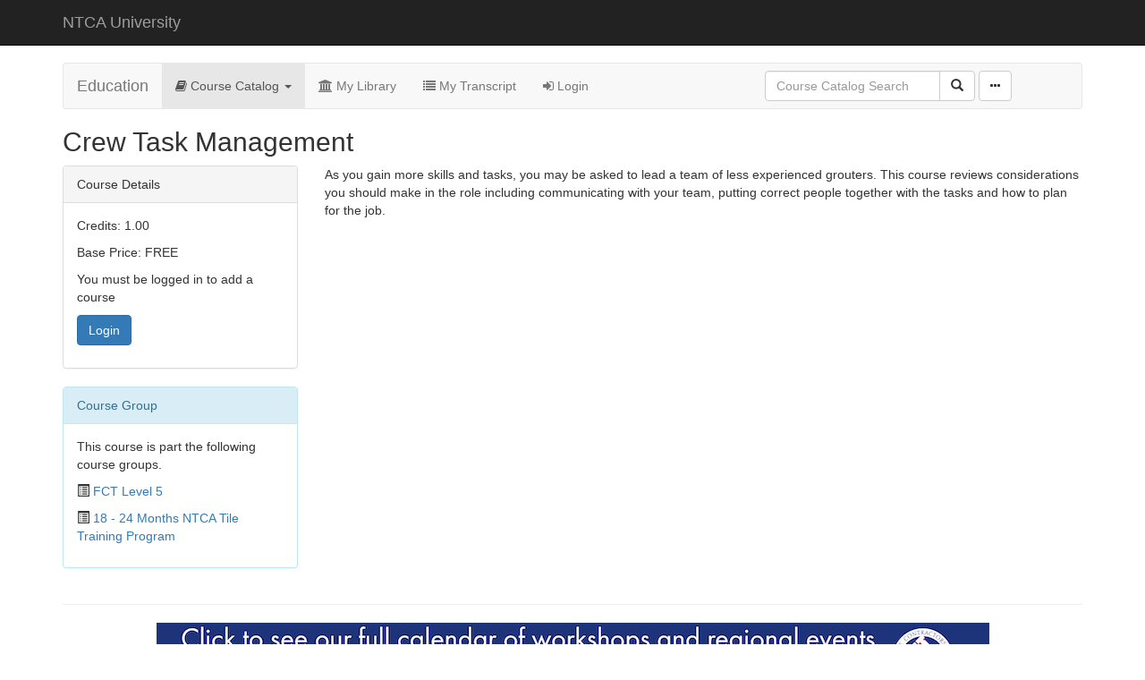

--- FILE ---
content_type: text/html;charset=UTF-8
request_url: https://www.ntcauniversity.com/education/catalog/detail.cfm?id=144
body_size: 4528
content:
<!DOCTYPE html>
<!--[if lt IE 7]>      <html lang="en" class="no-js lt-ie9 lt-ie8 lt-ie7"> <![endif]-->
<!--[if IE 7]>         <html lang="en" class="no-js lt-ie9 lt-ie8"> <![endif]-->
<!--[if IE 8]>         <html lang="en" class="no-js lt-ie9"> <![endif]-->
<!--[if gt IE 8]><!--> <html lang="en" class="no-js"> <!--<![endif]-->
	<head>
		<meta charset="utf-8">
		<meta http-equiv="X-UA-Compatible" content="IE=edge,chrome=1">

		<title>Crew Task Management | NTCA University</title>

		<meta name="description"        content="NTCA University has close to 100 courses that your new hires can use to understand all of the products, methods, and standards that can be used to install a successful tile installation.">
        <meta name="viewport" content="width=device-width, initial-scale=1">

		
		<!-- For iPad with high-resolution Retina display running iOS ≥ 7: -->
		<link rel="apple-touch-icon-precomposed" sizes="152x152" href="/apple-touch-icon-152x152-precomposed.png">
		<!-- For iPad with high-resolution Retina display running iOS ≤ 6: -->
		<link rel="apple-touch-icon-precomposed" sizes="144x144" href="/apple-touch-icon-144x144-precomposed.png">
		<!-- For iPhone with high-resolution Retina display running iOS ≥ 7: -->
		<link rel="apple-touch-icon-precomposed" sizes="120x120" href="/apple-touch-icon-120x120-precomposed.png">
		<!-- For iPhone with high-resolution Retina display running iOS ≤ 6: -->
		<link rel="apple-touch-icon-precomposed" sizes="114x114" href="/apple-touch-icon-114x114-precomposed.png">
		<!-- For the iPad mini and the first- and second-generation iPad on iOS ≥ 7: -->
		<link rel="apple-touch-icon-precomposed" sizes="76x76" href="/apple-touch-icon-76x76-precomposed.png">
		<!-- For the iPad mini and the first- and second-generation iPad on iOS ≤ 6: -->
		<link rel="apple-touch-icon-precomposed" sizes="72x72" href="/apple-touch-icon-72x72-precomposed.png">
		<!-- For non-Retina iPhone, iPod Touch, and Android 2.1+ devices: -->
		<link rel="apple-touch-icon-precomposed" href="/apple-touch-icon-precomposed.png">

		
		<meta property="og:title"       content="Crew Task Management" />
		
		<meta property="og:image"   content="https://www.ntcauniversity.com/ogImage.jpg" /> <meta property="og:image:width"   content="1200" /> <meta property="og:image:height"   content="630" /> 
		<meta property="og:url"         content="https://www.ntcauniversity.com/education/catalog/detail.cfm" />
		<meta property="og:site_name"   content="NTCA University" />
		<meta property="og:description" content="NTCA University has close to 100 courses that your new hires can use to understand all of the products, methods, and standards that can be used to install a successful tile installation." />
		<meta property="og:type"       	content="website" />

		<link rel="stylesheet" href="/css/bootstrap.min.css?v=1767674621235">

		<link rel="stylesheet" href="/css/main.css?v=1767674621235">
		<link rel="stylesheet" href="/css/custom-form.css?v=1767674621235">

		
		
					<link rel="stylesheet" href="/education/css/podiEdu.css">
				
					<link rel="stylesheet" href="/update/education/css/common.css">
				
					<link rel="stylesheet" href="/update/education/css/font-awesome.min.css">
				
					<link rel="stylesheet" href="/update/education/js/plugins/bootstrap-multiselect/bootstrap-multiselect.css">
				
					<link rel="stylesheet" href="/css/dataTables.bootstrap.min.css?v=1767674621235">
				

		<script src="/js/vendor/modernizr-2.6.2-respond-1.1.0.min.js"></script>

		<!-- BEGIN Google Global Site Tag (gtag.js) Injected via Google Global Site Tag Plugin 1.0 -->
			<script async src="https://www.googletagmanager.com/gtag/js?id=G-WEEDDXZH7B"></script>
			<script>
			  window.dataLayer = window.dataLayer || [];
			  function gtag(){dataLayer.push(arguments);}
			  gtag('js', new Date());

			 try {


				  gtag('config', 'G-WEEDDXZH7B');



			 } catch(err) {}
			</script>
		<!-- END Google Global Site Tag (gtag.js) - Injected via Google Global Site Tag Plugin 1.0 -->
	</head>
	<body>

		

		<div class="navbar navbar-inverse navbar-fixed-top" role="navigation">
			<div class="container">
				<div class="navbar-header">
					<button type="button" class="navbar-toggle" data-toggle="collapse" data-target=".navbar-collapse">
						<span class="sr-only">Toggle navigation</span>
						<span class="icon-bar"></span>
						<span class="icon-bar"></span>
						<span class="icon-bar"></span>
					</button>
					<a class="navbar-brand" href="/" title="Home">NTCA University</a>
				</div>
				<div class="collapse navbar-collapse">

					<ul class="nav navbar-nav">

						

						

						
					</ul>

					

					
				</div><!--/.nav-collapse -->
			</div>
		</div>

		
			<div class="container">
		
	<nav class="navbar navbar-default" id="podiEduNavbar" data-podi-edu-path="/education">
		<div class="container-fluid">

			<div class="navbar-header">
				<button type="button" class="navbar-toggle collapsed" data-toggle="collapse" data-target="#education-navbar-collapse" aria-expanded="false">
					<span class="sr-only">Toggle navigation</span>
					<span class="icon-bar"></span>
					<span class="icon-bar"></span>
					<span class="icon-bar"></span>
				</button>
				<a class="navbar-brand" href="/education">Education</a>
			</div>

			<div class="collapse navbar-collapse" id="education-navbar-collapse">
				<ul class="nav navbar-nav">
					<li class="active">
						<a href="/education/catalog" class="dropdown-toggle" data-toggle="dropdown" role="button" aria-haspopup="true" aria-expanded="false"><i class="fa fa-book"></i> Course Catalog <span class="caret"></span></a>
						<ul class="dropdown-menu">
							<li><a href="/education/catalog/">All Courses</a></li>
							<li><a href="/education/catalog/courseGroups.cfm">Course Groups</a></li>
						</ul>
					</li>
					<li ><a href="/education/myLibrary"><i class="fa fa-university"></i> My Library</a></li>
					<li ><a href="/education/myLibrary/transcript"><i class="fa fa-list"></i> My Transcript</a></li>
					
						<li><a href="/login/"><i class="fa fa-sign-in"></i> Login</a></li>
					

				</ul>

				<div class="row">
					<div class="col-sm-4 pull-right">
						<form id="podiEduQuickSearchForm" class="navbar-form form-inline" role="search" action="/education/catalog/index.cfm" method="post">
							<div class="form-group">
								<div class="input-group">
									<input type="text" class="form-control" id="podiEduQuickSearchInput" name="search_keyword" value="" placeholder="Course Catalog Search" />
									<div class="input-group-btn">
										<button class="btn btn-default" name="doCourseSearch" type="submit"><span class="glyphicon glyphicon-search"></span></button>
									</div>
								</div>
								<a href="#" id="eduCourseDetailedSearchLink" data-is-shown="false" class="eduCourseDetailedSearchLink btn btn-default hidden-xs " data-toggle="button" aria-pressed="false"><i class="fa fa-ellipsis-h" data-toggle="tooltip" title="Detailed Search"></i></a>

							</div>
						</form>
					</div>
				</div>
			</div>
		</div>
	</nav>

	<div id="podiEduAlertContainer"></div>

	<section id="eduCourseDetailedSearchSection" class="hide">

		
	<div class="well">
					
		<h4>Search Courses</h4>
		
		<form action="/education/catalog/index.cfm" method="post">
			
			<input type="hidden" name="showDetailedSearch" value="1" />
			
			<div class="form-group">
				<div class="col-sm-4">
					
					<div class="form-group">
						<label for="search_courseName">Course Name</label>
						<input type="text" class="form-control" id="search_courseName" name="search_courseName" value="" placeholder="Course Name" />
					</div>
					
					<div class="form-group">
						<label for="search_courseCode">Course Code</label>
						<input type="text" class="form-control" id="search_courseCode" name="search_courseCode" value="" placeholder="Course Code" />
					</div>
					
				</div>
				
				<div class="col-sm-4">
										
					<div class="form-group">
						<label for="search_courseTypes">Course Types</label>
						<div class="clearfix"></div>
						<select id="search_courseTypes" name="search_courseTypes" multiple="multiple" class="form-control multiselect">
							
								<option value="1" >Business</option>
							
								<option value="2" >Sales</option>
							
								<option value="3" >Tile Installation</option>
							
								<option value="4" >Toolbox Talks</option>
							
								<option value="5" >Columbia Tile Trades</option>
							
								<option value="6" >NTCA Reference Manual</option>
							
						</select>
					</div>
					
					
						<div class="form-group">
							<label for="search_subjects">Course Subjects</label>
							<div class="clearfix"></div>
							<select id="search_subjects" name="search_subjects" multiple="multiple" class="form-control multiselect">
								
									<option value="1" >Accounting/Finance</option>
								
									<option value="13" >Apprenticeship</option>
								
									<option value="2" >Communication</option>
								
									<option value="3" >Customer Service</option>
								
									<option value="4" >Estimating</option>
								
									<option value="5" >General Business</option>
								
									<option value="14" >Human Resources</option>
								
									<option value="6" >Methods and Standards</option>
								
									<option value="7" >Personal Skills</option>
								
									<option value="8" >Products</option>
								
									<option value="9" >Safety</option>
								
									<option value="10" >Tile Installation</option>
								
									<option value="11" >Tile Preparation</option>
								
							</select>
						</div>
					
				</div>
				
				
					<div class="col-sm-4">
						<div class="form-group">
							<label>Availability Ending in</label>
							<div class="clearfix"></div>
							<select id="search_availabilityCutoffDate" name="search_availabilityCutoffDate" class="form-control">
								<option value="" selected="selected"> -- Select One -- </option>
								 
									
									<option value="2026-03-01" >30 Days</option>
								 
									
									<option value="2026-03-31" >60 Days</option>
								 
									
									<option value="2026-04-30" >90 Days</option>
								
							</select>
						</div>
					</div>
				
			</div>
			
			<div class="clearfix"></div>
			
			<div class="form-group">
				<div class="col-xs-12">
					<button name="doCourseSearch" id="courseDetailSearch" type="submit" class="btn btn-primary">Search</button>
				</div>
			</div>
			
			<div class="clearfix"></div>
			
		</form>
	</div>

	</section>



	<h2>Crew Task Management</h2>

	<div class="row">
		<div class="col-sm-12 col-md-4 col-lg-3">

			<div class="panel panel-default">

				<div class="panel-heading">Course Details</div>

				<div class="panel-body">

					<p>Credits:
						1.00 
					</p>

					
							<p>Base Price:
								
									FREE
								
							</p>
						

						<p>You must be logged in to add a course</p>
						<p><a href="/login/?rd=%2Feducation%2Fcatalog%2Fdetail%2Ecfm%3Fid%3D144" class="btn btn-primary">Login</a></p>

					

					
				</div>
			</div>

			
				<div class="panel panel-info">
					<div class="panel-heading">Course Group</div>
					<div class="panel-body">

						<p>This course is part the following course groups.</p>

						
							<p><span class="glyphicon glyphicon-list-alt"></span> <a href="courseGroup.cfm?id=33"/>FCT Level 5</a></p>
						
							<p><span class="glyphicon glyphicon-list-alt"></span> <a href="courseGroup.cfm?id=39"/>18 - 24 Months NTCA Tile Training Program</a></p>
						
					</div>
				</div>
			
		</div>

		<div class="col-sm-12 col-md-8 col-lg-9">
			<p>As you gain more skills and tasks, you may be asked to lead a team of less experienced grouters. This course reviews considerations you should make in the role including communicating with your team, putting correct people together with the tasks and how to plan for the job.</p>
		</div>

	</div>

		<hr>

		

		<footer>
		<div id="myFooterCarousel" class="carousel slide" data-interval="6000">	
						
							<!-- Carousel items -->
							<div class="carousel-inner">

								
								
								<div class="item active">
									<p style="text-align:center;"><a href="https://www.tile-assn.com/events/event_list.asp?show=&group=&start=3%2F25%2F2021&end=&view=&cid=" target="_blank" class="img-responsive center-block"><img src="/images/ntca.jpg" /></a></p>
								</div>							
																									
							</div>
						
						</div>
								
						
			<p>&copy; NTCA University 2026</p>
		</footer>

		
			</div> <!-- /container -->
		

		<script src="//ajax.googleapis.com/ajax/libs/jquery/1.10.2/jquery.min.js"></script>
		<script>window.jQuery || document.write('<script src="/js/vendor/jquery-1.10.2.min.js?v=1767674621235"><\/script>');</script>

		<script src="/js/vendor/bootstrap.min.js"></script>

		<script src="/js/main.js?v=1767674621235"></script>

		<script src="//ajax.aspnetcdn.com/ajax/jquery.validate/1.13.1/jquery.validate.min.js"></script>
		<script src="//ajax.aspnetcdn.com/ajax/jquery.validate/1.13.1/additional-methods.min.js"></script>
		<script>$.validator || document.write("/js/jquery.validate.1.13.1.min.js?v=1767674621235");</script>
		<script>$.validator.methods.integer || document.write("/js/jquery.validate.additional-methods.1.13.1.min.js?v=1767674621235");</script>


		<script src="/js/plugins/jquery.mask.min.js?v=1767674621235"></script>
		<script src="/js/podi-form.js?v=1767674621235"></script>
		<script src="/js/plugins/jquery.html5-placeholder-shim.min.js?v=1767674621235"></script>

		<script src="https://www.google.com/recaptcha/api.js" async defer></script>

		
		
					<script src="/education/js/podiEdu.js"></script>
				
					<script src="/update/education/js/plugins/bootstrap-multiselect/bootstrap-multiselect.js"></script>
				
					<script src="/js/plugins/jquery.dataTables.a.min.js?v=1767674621235"></script>
				
					<script src="/js/plugins/jquery.dataTables.b.bootstrap.min.js?v=1767674621235"></script>
				

	</body>
</html>

--- FILE ---
content_type: text/css
request_url: https://www.ntcauniversity.com/css/main.css?v=1767674621235
body_size: 89
content:
/* ==========================================================================
   Layout Styles
 * ========================================================================== */
body {
	/* padding for fixed nav */
	padding-top: 60px;
	padding-bottom: 40px;
}	

#nav-login-form {
	padding:10px;
}

#nav-login-form .btn{
	width:100%;
}

.nav-header {
	display: block;
	padding: 3px 15px;
	font-size: 11px;
	font-weight: bold;
	line-height: 20px;
	color: #999999;
	text-transform: uppercase;
}

.nav li + .nav-header {
	margin-top: 9px;
}

/* ==========================================================================
   Utility Classes
   ========================================================================== */


--- FILE ---
content_type: text/css
request_url: https://www.ntcauniversity.com/css/custom-form.css?v=1767674621235
body_size: 746
content:
/* ==========================================================================
   Form Classes
   ========================================================================== */

.form_section{
	padding:12px 0;
	margin-bottom:15px;
	text-transform:uppercase;
}

/* form inputs with a little extra vertical cushion */
.req{
	color:maroon;
	font-weight:bold;
	font-size:bigger;
}

.form-control_row-item{
	margin-bottom:7px;
}


/* Credit Cards */
.form-cards {
    margin: 0 0 15px;
    height: 31px;
}
.form-cards>.cards {
    margin: 0;
	margin-left: -40px;
}
.form-cards>.cards>li {
    list-style-type: none;
    float: left;
    margin: 0 4px 0 0;
}
.form-cards>.cards>li.text {
    font-size: 11px;
    color: #999;
    line-height: 31px;
}
.form-cards>.cards .card {
    float: left;
    width: 47px;
    height: 31px;
    text-indent: -9999px;
    background-position: 0 0;
    background-image: url("/images/credit-cards.png?75a26");
}
.form-cards>.cards .card.visa {
    background-position: 0 0;
}
.form-cards>.cards .card.american_express {
    background-position: -50px 0;
}
.form-cards>.cards .card.master {
    background-position: -100px 0;
}
.form-cards>.cards .card.discover {
    background-position: -150px 0;
}
.form-cards>.cards .card.jcb {
    background-position: -200px 0;
}
.form-cards>.cards .card.diners_club {
    background-position: -250px 0;
}
.form-cards>.cards .card.disabled {
    opacity: .3;
}
.cvvImage{
	margin-top: 3px;
	margin-left: -5px;
	display: inline-table;
}
.has-error .has-error-not{
	border-color:inherit;
	-webkit-box-shadow: inset 0 1px 1px rgba(0,0,0,0.075) !important;
	box-shadow: inset 0 1px 1px rgba(0,0,0,0.075) !important;
}
/* ==========================================================
 * ========= new in-box CC images ===========================
 * ==========================================================
 */

.selCC {
    background-image: url('/images/paymentvector/25.png');
    background-repeat: no-repeat;
    background-size:88%;
    background-position: 50% 50%;
}
.selCC.visa{
    background-image: url('/images/paymentvector/1.png');
}
.selCC.mastercard{
    background-image: url('/images/paymentvector/2.png');
}
.selCC.amex{
    background-image: url('/images/paymentvector/22.png');
}
.selCC.discover{
    background-image: url('/images/paymentvector/14.png');
}
.selCC.diners_club_carte_blanche,
.selCC.diners_club_international{
    background-image: url('/images/paymentvector/10.png');
}
.selCC.jcb{
    background-image: url('/images/paymentvector/16.png');
}
.selCC.maestro{
    background-image: url('/images/paymentvector/3.png');
}
.selCC.visa_electron{
    background-image: url('/images/paymentvector/7.png');
}



/* ReCaptcha error highlighting */
.has-error .podi-g-recaptcha iframe {
    border: 1px solid #a94442;
    -webkit-border-radius: 4px;
    -moz-border-radius: 4px;
    border-radius: 4px;
}




--- FILE ---
content_type: text/css
request_url: https://www.ntcauniversity.com/education/css/podiEdu.css
body_size: 557
content:
#podiEduNavbar{
	margin-top:10px;
}

/* EasyWizrd Plugin */
.easyWizardSteps {list-style:none;width:100%;overflow:hidden;margin:0;padding:0;border-bottom:1px solid #ccc;margin-bottom:20px}
.easyWizardSteps li {font-size:18px;display:inline-block;padding:10px;color:#B0B1B3;margin-right:20px;}
.easyWizardSteps li span {font-size:24px}
.easyWizardSteps li.current {color:#000}

.easyWizardButtons {overflow:hidden;padding:10px;}
.easyWizardButtons button, .easyWizardButtons .submit {cursor:pointer}
.easyWizardButtons .prev {float:left}
.easyWizardButtons .next, .easyWizardButtons .submit {float:right}

/* Test Question Paganation controls */

#podiEdu_testWizardPager ul.pagination>li>a.podiEdu_testWizardPager_answered{
	background-color:#d9edf7 !important /* should match the Bootstrap bg-info color (we need a custom class for the "!imporant" */
}

#podiEdu_testWizardPager ul.pagination>li>a.podiEdu_testWizardPager_incorrect{
	background-color:#f2dede !important /* should match the Bootstrap bg-danger color (we need a custom class for the "!imporant"  */
}

#podiEdu_testWizardPager ul.pagination>li>a.podiEdu_testWizardPager_correct{
	background-color:#dff0d8 !important /* should match the Bootstrap bg-success color (we need a custom class for the "!imporant"  */
}

#podiEdu_testWizardPager ul.pagination>li>a:hover,
#podiEdu_testWizardPager ul.pagination>li>span:hover,
#podiEdu_testWizardPager ul.pagination>li>a:focus,
#podiEdu_testWizardPager ul.pagination>li>span:focus {
	background-color:#eeeeee !important /* should match the Bootstrap color of this same selector (we need a custom class for the "!imporant"  */
}

.print-only {
	display: none;
}

@media print {
	.print-only {
		display: inherit !important;
	}

	.do-not-print {
		display: none !important;
	}
}

#podiEdu_waitingOverlay{
    filter: alpha(opacity=50);
    opacity: .5;
    position: fixed;
    top: 0;
    right: 0;
    bottom: 0;
    left: 0;
    z-index: 1040;
    background-color: #000;
	cursor:wait;
}

--- FILE ---
content_type: text/css
request_url: https://www.ntcauniversity.com/update/education/css/common.css
body_size: 691
content:
/* Custom extenstion of Bootstrap "row" with somet vertical padding (used for rows with nothing but some buttons) */
div.row-with-margin {
	margin-bottom: 10px;
	margin-top: 10px;
}

/* Custom extension of Bootstrap list-group that adds striped rows (also adds a min-height to improve look of mostly empty rows) */
/*ul.list-group.list-group-striped>li {
	min-height:55px;
}*/

/* Custom list-group-item class 'table-cell-container', which let's you put table-cell aligned divs in a list row (useful for icons)*/
ul.list-group>li.table-cell-container>div{
	display:table-cell;
}

ul.list-group>li.table-cell-container>div>i.fa,
ul.list-group>li.table-cell-container>div>span.glyphicon{
	min-width:25px;
}

ul.list-group.list-group-striped>li:nth-of-type(odd){
	 background-color: #f9f9f9;
}

/* Class to hide an input but still let it be seen by jquery validate */
.hiddenValidatedInput {
	visibility: visible !important;
	display: block !important;
	height: 0px !important;
	padding: 0px !important;
	border: none !important;
	resize:none;
	overflow: hidden;
}

/* Custom list-group-item class 'clickable-list-group-item' used for clickable list group items such as multiple choice question answers */
ul.list-group>li.list-group-item.clickable-list-group-item{
	cursor:pointer;
}

ul.list-group>li.list-group-item.clickable-list-group-item.list-group-item-rollover{
	background-color:#eeeeee;	
}

/* Class used for course materials and course group courses when filtering the sortable list.  This is the little X button to clear the filter form */
span.eduAdmin_sortableListFilterClearBtn{
	right:30px;
	pointer-events:auto;
}

 /* Small Devices, Tablets */
@media only screen and (min-width : 768px) {

	/* Class used for course materials and course group courses when filtering the sortable list.  This is the little keyword filter form */
	form.eduAdmin_sortableListFilterForm{
		padding-right:0px !important;
	}
	
}


--- FILE ---
content_type: application/javascript
request_url: https://www.ntcauniversity.com/js/main.js?v=1767674621235
body_size: 772
content:
$(document).ready(function(){

	//instantiate carousel to run
	$('.carousel').carousel();

	// Handle the login form in the utility nav bar
	$( "#nav-login-form" ).bind('keypress keydown keyup', function(e){
       if(e.keyCode == 13) { e.preventDefault();$(this).submit(); }
    }).submit( function(event){
		
		event.preventDefault();
		
		var serializedForm = $("#nav-login-form").serialize();
		
		$( "#nav-login-form .btn" ).button( "loading" );
		$( "#nav-login-form input" ).attr( "disabled", "disabled");
		
		$.ajax({
		
			url:		"/login/jsonLogin.cfm",
			type: 		"POST",
			data:		serializedForm,
			dataType:	"json",
			success:	function( data ) {
							if (data.success) {
											
								$( ".nav-login-link " ).remove();
								//$( "#logout-button-navbar" ).show();
								$( "#logout-button-navbar" ).removeClass('hidden');
								
								$( "#nav-login-form .btn" ).button( "reset" );
								$( "#nav-login-form input" ).attr( "disabled", false);
							}
							else {
							
								//alert(data.message);
								$( "#nav-login-form").prepend('<div class="alert alert-danger">'+data.message+'</div>').children('div.alert').show().fadeOut(2000,function(){$(this).remove();});
								$( "#nav-login-form .btn" ).button( "reset" );
								$( "#nav-login-form input" ).attr( "disabled", false);
								$( "#nav-login-form #nav-login-password" ).val('').focus();
							}
						},
			error:		function(){	
							console.log("There was an error logging you in.");
							$( "#nav-login-form .btn" ).button( "reset" );
								$( "#nav-login-form input" ).attr( "disabled", false);
						}
					
		});
		
	});

});

// Avoid 'console' errors in browsers that lack a console.
(function() {
    var method;
    var noop = function () {};
    var methods = [
        'assert', 'clear', 'count', 'debug', 'dir', 'dirxml', 'error',
        'exception', 'group', 'groupCollapsed', 'groupEnd', 'info', 'log',
        'markTimeline', 'profile', 'profileEnd', 'table', 'time', 'timeEnd',
        'timeStamp', 'trace', 'warn'
    ];
    var length = methods.length;
    var console = (window.console = window.console || {});

    while (length--) {
        method = methods[length];

        // Only stub undefined methods.
        if (!console[method]) {
            console[method] = noop;
        }
    }
}());

--- FILE ---
content_type: application/javascript
request_url: https://www.ntcauniversity.com/education/js/podiEdu.js
body_size: 1346
content:
$(function(){

	(function( podiEdu, $, undefined ) {

	  	////////////////////////////////
		// Private Properties
		////////////////////////////////

		// var examplePrivateProperty = 0;

	 	var alertIndex = 0;
	 	var waitingDialog = 0;

	 	////////////////////////////////
		// Public Properties
		////////////////////////////////

		// podiEdu.examplePublicProperty = 0;

		podiEdu.rootPath = $("#podiEduNavbar").data("podiEduPath");

	 	////////////////////////////////
		// Public Methods
		////////////////////////////////

		// podiEdu.examplePublicMethod = function() {}

		podiEdu.showErrorsFromServiceResponse = function(responseJSON) {

			//var response = $.parseJSON(responseJSON);

			for(i=0; i<responseJSON.errors.length; i++){
				podiEdu.showErrorMessage("Error", responseJSON.errors[i].message);
			}

		};

		podiEdu.showErrorMessage = function(headline, body) {

			addAlertItem(headline, body, "alert-danger");

		};

		podiEdu.showSuccessMessage = function(headline, body) {

			addAlertItem(headline, body, "alert-success", 2000);

		};

		podiEdu.showInfoMessage = function(headline, body) {

			addAlertItem(headline, body, "alert-info");

		};

		podiEdu.enableWaitingState = function(){

			if($("#podiEdu_waitingOverlay").length == 0){

				$("body").append('<div id="podiEdu_waitingOverlay"></div>');

			}
		}

		podiEdu.disableWaitingState = function(){

			$("#podiEdu_waitingOverlay").remove();

		}

		podiEdu.initCommonInterfaceElements = function(){

			// This method initializes (or reinitializes) interface enhancements. As elements are added through XHR calls, we may need to init them, so put that here to make it easier

			// Multi-selects (only if we are on a non-touch device)

			if ( !Modernizr.touch ) {

				$("select.multiselect").multiselect({
					disableIfEmpty: true,
					includeSelectAllOption: true,
					numberDisplayed: 1 // show the name of the first option selected, then "# Selected" if more than that
				});

			}

			// Tooltips

			$('[data-toggle="tooltip"]').tooltip();

		}

		////////////////////////////////
		// Private Methods
		////////////////////////////////

		// function examplePrivateMethod() {}

		function addAlertItem(headline, body, alertClass, delay) {

			if(headline == undefined){
				headline = "";
			} else if(headline != ""){
				headline = "<h4>" + headline + "</h4>";
			}

			if(body == undefined){
				body = "";
			}

			if(alertClass == undefined){
				alertClass = "info";
			}

			if(delay == undefined){
				delay = 5000;
			}

			$("#podiEduAlertContainer").append("<div id=\"podiEduAlert_" + alertIndex  + "\" class=\"hide alert " + alertClass + " alert-dismissable \" role=\"alert\"><button type=\"button\" class=\"close\" data-dismiss=\"alert\" aria-label=\"Close\"><span aria-hidden=\"true\">&times;</span></button>" + headline + "<div class=\"podiEduAlertBody\">" + body + "</div>" );

			$("#podiEduAlert_" + alertIndex + " .podiEduAlertBody a").addClass("alert-link");

			$("#podiEduAlert_" + alertIndex).hide();
			$("#podiEduAlert_" + alertIndex).removeClass("hide");
			$("#podiEduAlert_" + alertIndex).fadeIn();

			alertIndex++;

			/*
			$.bootstrapGrowl(body, {
				align: "right",
				type: alertClass,
				width: 500,
				delay: delay,
				offset: {from: "top", amount: 10}
			});
			*/

		}
		////////////////////////////////
		// Interface Initialization
		////////////////////////////////

		// Detailed Search Link

		$(".eduCourseDetailedSearchLink").click(function(e){
			//e.preventDefault();

			if($(this).data("isShown")){
				$("#eduCourseDetailedSearchSection:visible").slideUp();
				$(this).data("isShown", false);
			} else {
				$("#eduCourseDetailedSearchSection:hidden").hide().removeClass("hide").slideDown();
				$(this).data("isShown", true);
			}

			//return false;
		});

		// Initialize commone interface elements

		podiEdu.initCommonInterfaceElements();

	}( window.podiEdu = window.podiEdu || {}, jQuery ));

});

--- FILE ---
content_type: application/javascript
request_url: https://www.ntcauniversity.com/js/podi-form.js?v=1767674621235
body_size: 3643
content:
/*
 * Potomac Digitek (PODI) @ 2014
 *
 */

$(function(){

	/*
	 * Apply modernizr to change input fields to touch data type on touch-enabled devices
	 */
	if (Modernizr.touch) {
		html5validInputs = ['color','date','datetime','datetime-local','email','month','number','range','search','tel','time','url','week'];

		$('input[data-touch-type]').each(function(idx, element){
			thisElementTouchType = $(element).data('touchType');
			if(thisElementTouchType !== "" && $.inArray(thisElementTouchType.toLowerCase(), html5validInputs) > -1){
				$(element).prop("type", thisElementTouchType);
			}
		});
	}

	/*
	 * forms that need javascript to run, hidden with main css, show now (use classes 'hidden needsJS')
	 */
	$('form.needsJS').removeClass('hidden').addClass('show');

	/* One way to initialize all popovers on a page would be to select them by their data-toggle attribute: */
	$('[data-toggle="popover"]').popover();

	/*
	 * If button has 'data-loading-text' attribute, set to loading
	 */
	$('button').each(function(idx,el){

		if(typeof($(this).attr('data-loading-text')) != 'undefined'){

			$(this).attr('autocomplete','off').click(function() {

				$(this).button('loading');

				return true;

			});
		}

		if(typeof($(this).attr('data-complete-text')) != 'undefined'){

			$(this).attr('autocomplete','off').click(function() {

				$(this).button('complete');

				return true;

			});
		}

	});

	/*
	 * Add required 'star' to labels with inputs that are 'data-rule-required'
	 */
	autoAddStar = function(){
	$("form.hasValidation").find('[data-rule-required],[data-rule-require_from_group]').each(function(id, element){

		var x = $(this).closest('.form-group').find('.control-label');
		if( ( typeof( $(this).data('ruleRequired') ) !== 'undefined' && $(this).data('ruleRequired') == true ) || ( typeof( $(this).data('ruleRequire_from_group') ) !== 'undefined' && $(this).data('ruleRequire_from_group').length ) ){

			if(!x.hasClass('autoAddStar')){
				x.addClass('autoAddStar').append('&nbsp;<b class="text-danger">&lowast;</b>');
				//x.addClass('autoAddStar').append('&nbsp;<span class="glyphicon glyphicon-asterisk text-danger"></span>');
			}
		}

	});
	}

	/*
	 * Make all date html5 close on change in chrome
	 */
    $('input[type="date"]').change(function () {

	    $(this).prop('type', 'text');
	    $(this).prop('type', 'date');

    });

    /*
     * Add form feedback to submitted form fields
     */
     addFeedbackToForm = function(errAry){

		$.each( errAry, function( i, val ) {

			var y = $( '[name="' + val + '"]' );
			if(y.is('input') && y.parents('.input-group').length == 0){y.after('<span class="errorX glyphicon glyphicon-remove form-control-feedback" aria-hidden="true"></span>');}
			y.closest('.form-group').addClass('has-error has-feedback');

		});
	 }

	//google recaptcha setup

	$(document).bind('DOMNodeInserted', function(event) {
		if(event.target.nodeName == "DIV" && event.target.lastChild){
			if(event.target.lastChild.className == 'g-recaptcha-response'){
				$('.g-recaptcha-response').attr({'data-rule-required':'true','data-msg-required':'Please verify security measures','data-recaptcha':'true'});
			}
		}
		if(event.target.nodeName == "SPAN" && event.target.id){
			if(event.target.id == 'g-recaptcha-response-error'){
				//console.log($(event.target).get(0));
				//$(event.target).removeClass('sr-only');
			}
		}
	});

	//setup form validation defaults
	setFormDefaults = function(){

	    /*
	     * mask certain form fields like credit card or phone numbers
	     * igorescobar.github.io/jQuery-Mask-Plugin/
	     */
	    //$('[data-rule-phoneUS]').mask("(000) 000-0000");
	    //$('[data-rule-zipcodeUS]').mask("00000");

		/*
		 * jquery validator settings
		 */
		$.validator.setDefaults({
			ignore: '.ignorevalidation'
			,onfocusout:false
			//,errorPlacement: function(error, element){} //prevent msg from displaying (only highlight)
			,errorPlacement: function(error, element) {
				if (element.parents('.input-group').length > 0 ) {
					error.insertAfter(element.parents('.input-group'));
				} else {
					error.insertAfter(element);
				}
			}
			,errorClass: 'help-block sr-only'
			,errorElement: 'span'
			,highlight: function (element, errorClass) {
	            var x = $(element).closest('.form-group');
	            x.addClass('has-error');
	        }
	        ,unhighlight: function (element, errorClass) {
	            var x = $(element).closest('.form-group');
	            var useSClass = ( $(element).data('ruleRequired') || $(element).data('ruleRequire_from_group') )?true:false;

	            if(useSClass){x.addClass('has-success');}

	            x.removeClass('has-error');
	            x.find('.' + errorClass.replace(' ','.')).each(function (i, el) {
	                if ($(el).text().length > 0) {
	                    x.addClass('has-error');
	                   x.removeClass('has-success');
	                }
	            });
	            if($(element).siblings('.errorX').length){
					$(element).siblings('.errorX').remove();
	            }
	        }
			,invalidHandler: function(event, validator) { // 'this' refers to the form

				$('div.autoEMsg').remove(); //in case error message already there

		    	var eMsg = $('<div />').addClass('alert alert-dismissible alert-danger autoEMsg').attr('role', 'alert');

				var eMsgBtn = $('<button />').addClass('close').prop('type','button').attr('data-dismiss','alert').attr('aria-label','Close');

				var eMsgBtnSpan = $('<span />').attr('aria-hidden','true').html('&times');

				var eString = '<strong>We\'re sorry, your submission could not be completed because of the problems highlighted below.  Please try to correct these and try again.</strong><br />Fields marked with <strong>&lowast;</strong> are required <div class="errPack"></div>';

				eMsgBtn.append(eMsgBtnSpan);
				eMsg.append(eMsgBtn).append(eString);

				$(this).prepend(eMsg);

				//$('#g-recaptcha-response-error').removeClass('sr-only');

				//scroll up to error message
				$('body').scrollTop($('div.autoEMsg').scrollTop());

	    		//reset submit button
				$(this).find('button[type="submit"]').button('reset');
	  		}
	  		,showErrors: function(errorMap, errorList) {
				if(this.numberOfInvalids() > 0){
					var emsg = "Your form contains " + this.numberOfInvalids() + " errors, see details below.";
					var xAry = new Array();
					for(var key in errorMap){
			            var attrName = key;
			            var attrValue = errorMap[key];
			            if(attrValue != "This field is required."){
		                    if(xAry.indexOf(attrValue) < 0){
		                        xAry.push(attrValue);
		                    }
		                }
			        }
			    	if(xAry.length){emsg += '<ul><li>' + xAry.join('</li><li>') + "</li></ul>";}
					$(".autoEMsg .errPack").html(emsg);

				}
				else{$('div.autoEMsg').remove();}
				this.defaultShowErrors();
			}

		});

		//custom url rule to add http if not found
		$.validator.addMethod("urlprotocol", function(value, element) {
			var vv = $(element).val();

			if( vv.length && vv.substr(0, 4) != 'http' ){

				vv = 'http://' + vv;
				$(element).val(vv);
			}

		  	return this.optional(element) || $.validator.methods.url.call(this, vv, element);
		});

		//custom remote rule for captcha processing
		$.validator.addMethod("remoteCaptcha", function(value, element, params) {

			var x = $(element).data('captchaChallenge');
			var challenge = (x.length)?x:'dependency-mismatch';
			var jparams = {"url":"/localCaptchaCheck.cfm","type":"post","data":{"captchaChallenge":challenge}};

		  	return this.optional(element) || $.validator.methods.remote.call(this, value, element, jparams);
		});

		//custom remote rule for recaptcha processing
		$.validator.addMethod("recaptcha", function(value, element, params) {

		  	return this.optional(element) || grecaptcha.getResponse().length;
		});

		//get clean val & use for validator, since masking the input results in an invalid number as 'value'
		$.validator.addMethod("cleancreditcard", function(value, element) {
			var vv = $(element).cleanVal();

		  	return this.optional(element) || $.validator.methods.creditcard.call(this, vv, element);
		});

		// Validate a Canadian postal code with JQuery Validation
		// Use with http://docs.jquery.com/Plugins/Validation

		// Adding the method
		$.validator.addMethod("postcodeCAN", function(postal, element) {
		    return this.optional(element) ||
		    postal.match(/[a-zA-Z][0-9][a-zA-Z](-| |)[0-9][a-zA-Z][0-9]/);
		}, "Please specify a valid postal code.");


	}// End: Form Validator Defaults

	// set form defaults (rerun this if dynamically adding/removing form fields)
	setFormDefaults();

	//populate required stars
	autoAddStar();

	// Init Validator for forms with class 'autoValidate'
	podiFormAutoValidator = $('form.autoValidate').validate();

	//set any invalid fields
	if( typeof(addFeedbackToFormVar) != 'undefined' && typeof(addFeedbackToFormFlag) != 'undefined' && addFeedbackToFormFlag ){
		addFeedbackToForm(addFeedbackToFormVar);
	}

});